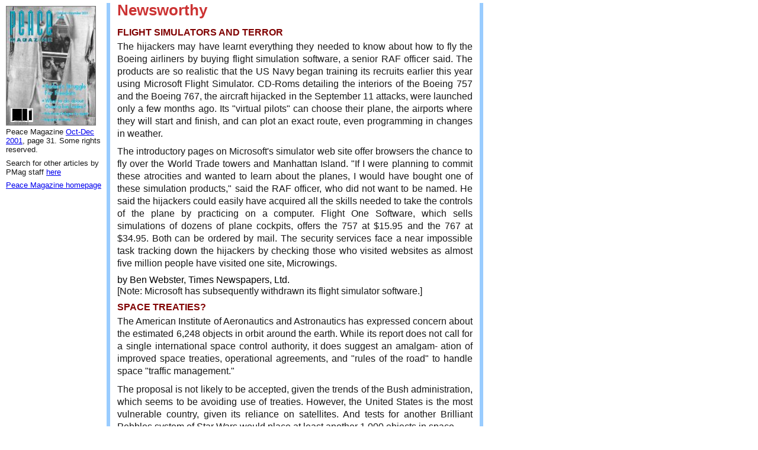

--- FILE ---
content_type: text/html; charset=UTF-8
request_url: https://www.peacemagazine.org/archive/v17n4p31.htm
body_size: 3140
content:
<!DOCTYPE html>
<html lang="en">
<head>
<meta charset="iso-8859-1">
<title>Peace Magazine v17n4p31: Newsworthy</title>
<meta name="viewport" content="width=device-width, initial-scale=1.0, maximum-scale=1.0, user-scalable=0">
<META name="description" content="PMag staff: Newsworthy in Peace Magazine Oct-Dec&#32;2001">
<META name='keywords' content='Africa,war economics,sanctions,computers,Microsoft,violent entertainment,terrorism,weapons systems,Strategic Defense Initiative,National Missile Defense,China,Taiwan,diplomacy '>
<link rel='canonical' href='https://peacemagazine.org/archive/v17n4p31.htm'>
<link rel='stylesheet' type='text/css' href='news-style.css' media='screen'>
<link rel='stylesheet' type='text/css' href='https://peacemagazine.org/archive/printstyle.css' media='print'>
</head>
<body lang='en'>
<div id=Frame1><h1>Newsworthy</h1><h3>Flight Simulators and Terror</h3><p>The hijackers may have learnt everything they needed to know about how to fly the Boeing airliners by buying flight simulation software, a senior RAF officer said. The products are so realistic that the US Navy began training its recruits earlier this year using Microsoft Flight Simulator. CD-Roms detailing the interiors of the Boeing 757 and the Boeing 767, the aircraft hijacked in the September 11 attacks, were launched only a few months ago. Its &quot;virtual pilots&quot; can choose their plane, the airports where they will start and finish, and can plot an exact route, even programming in changes in weather.</p><p>The introductory pages on Microsoft's simulator web site offer browsers the chance to fly over the World Trade towers and Manhattan Island. &quot;If I were planning to commit these atrocities and wanted to learn about the planes, I would have bought one of these simulation products,&quot; said the RAF officer, who did not want to be named. He said the hijackers could easily have acquired all the skills needed to take the controls of the plane by practicing on a computer. Flight One Software, which sells simulations of dozens of plane cockpits, offers the 757 at $15.95 and the 767 at $34.95. Both can be ordered by mail. The security services face a near impossible task tracking down the hijackers by checking those who visited websites as almost five million people have visited one site, Microwings.</p>by Ben Webster, Times Newspapers, Ltd.<p>[Note: Microsoft has subsequently withdrawn its flight simulator software.]</p><h3>Space Treaties?</h3><p>The American Institute of Aeronautics and Astronautics has expressed concern about the estimated 6,248 objects in orbit around the earth. While its report does not call for a single international space control authority, it does suggest an amalgam- ation of improved space treaties, operational agreements, and &quot;rules of the road&quot; to handle space &quot;traffic management.&quot;</p><p>The proposal is not likely to be accepted, given the trends of the Bush administration, which seems to be avoiding use of treaties. However, the United States is the most vulnerable country, given its reliance on satellites. And tests for another Brilliant Pebbles system of Star Wars would place at least another 1,000 objects in space.</p><p>Center for Defense Information, Washington.</p><h3>Attempts to Control Conflict Diamonds</h3><p>Wars from Sierra Leone to Congo are being financed with diamonds, causing millions of civilian casualties and untold suffering. Experts estimate that 6.5 million people have fled their homes because of fighting over control of diamond mining areas and about 3.7 million people have died as a result of these wars.</p><p>Now the Campaign to Eliminate Conflict Diamonds - a coalition of more than 100 human rights, religious, peace and development groups - has been formed to end the trade in conflict diamonds. The regimen is the &quot;Kimberley process,&quot; named for the city where talks were initiated last year.</p><p>A bill is being introduced to the US Congress this fall, and a resolution will be finalized and presented to the General Assembly by December 2001. The Clean Diamonds Act will affect parties who use diamonds to wage war, commit human rights abuses, and terrorize populations.</p><p>See &quot;Diamonds are Forever,&quot; Rachel Stohl, Weekly Defense Monitor, Center for Defense Information.</p><h3>Taiwan to Open Links with Mainland</h3><p>Taiwan has decided to open wider and direct economic links with mainland China. The process of change will begin with closer economic ties and will likely end with political ties so close that in 20 or 30 years reunification across the Taiwan Strait should become painless. This process began with pressure from Taiwan's business community. Taiwan's economy has been weakening, with unemployment rising, while China's economy is booming. The imminent adherence of both parts of China to the legal framework of the World Trade Organization has made expanding economic relations highly attractive.</p><p>Source: Nicholas Berry, Center for Defense Information.</p><h3>Peace Work in the Middle East</h3><p>Middle East Nonviolence and Democracy (MEND) is a member of the IFOR Palestinian branch, along with the Wi'am Center. Established in 1998, MEND is a Palestinian nongovernmental organisation focused on creating a more democratic and nonviolent climate throughout the region, primarily through training and innovative media techniques such as participatory video. MEND is the coordinating agency for the preparation of educational outreach materials for the Palestinian-Israeli Sesame Street Television Program.</p><p>In 1999, MEND launched an educational project (supported by UN Volunteers and the Government of Japan) for the empowerment of schoolgirls through teacher training, curriculum development and an after school program including training in internet use and video. MEND has organized a &quot;Youth Living with Conflict&quot; summer camp with Palestinian, South African, and Northern Irish youth, who were trained in nonviolent conflict resolution, human rights and media techniques.</p><p>MEND runs support groups to help Palestinians who depend on olive-picking, since they are often attacked by Israeli settlers.</p></div><div id=graphic1><img src='https://www.peacemagazine.org/graphics/covers/v17n4p31' width='150px' height='200px' class='cover' alt='Peace Magazine Oct-Dec&#32;2001'><p class=endnote>Peace Magazine <a href='searchdate.php?q=v17n4&amp;Submit=Search'>Oct-Dec&#32;2001</a>, page 31. Some rights reserved.</p> <p class=endnote>Search for other articles by PMag staff <a href='searchauthor.php?q=PMag staff&amp;Submit=Search'>here</a><br></p><p class=endnote><a href='https://www.peacemagazine.org/'>Peace Magazine homepage</a></p></div></body></html>

--- FILE ---
content_type: text/css
request_url: https://peacemagazine.org/archive/printstyle.css
body_size: 247
content:
.center {
text-align : center;
}
body {
color : #000;
font-family : Arial, Helvetica, sans-serif;
border : none;
}
a:active {
color : red;
text-decoration : none;
}
a:link {
color : red;
text-decoration : none;
}
a:visited {
color : red;
text-decoration : none;
}
h1 {
font-weight : 600;
color : #36c;
font-size : 14pt;
font-family : Geneva, Arial, Helvetica, sans-serif;
background-color : transparent;
}
h2 {
font-weight : 500;
font-size : 12pt;
font-family : Geneva, Arial, Helvetica, sans-serif;
color : #69c;
}
h3 {
font-weight : 500;
font-size : 12pt;
font-family : Geneva, Arial, Helvetica, sans-serif;
color : #69c;
}
acronym {
text-decoration : underline;
}
#footer {
font-family : Geneva, Arial, Helvetica, sans-serif;
font-size : 10pt;
}
.footnote {
font-style : normal;
font-weight : normal;
font-size : 8pt;
background : transparent;
color : black;
text-align : left;
}
.endnote {
font-style : normal;
font-weight : normal;
font-size : 8pt;
background : transparent;
color : black;
text-align : left;
}
.float {
font-weight : normal;
font-size : 9pt;
font-family : Arial, Helvetica, Geneva, sans-serif;
color : black;
text-align : left;
margin-left : 10pt;
margin-right : 10pt;
}
.source {
font-weight : normal;
font-size : 9pt;
font-family : Arial, Helvetica, Geneva, sans-serif;
color : navy;
border-bottom : thin solid orange;
text-align : left;
margin-left : 5pt;
margin-right : 5pt;
}
p, li, address, dt, dd {
color : #000;
font-size : 11pt;
margin-top : 3pt;
}
.footer {
display : none;
}
#graphic1 {
display : none;
}
#Frame2, #Frame3, #accessibility {
display : none; 
}